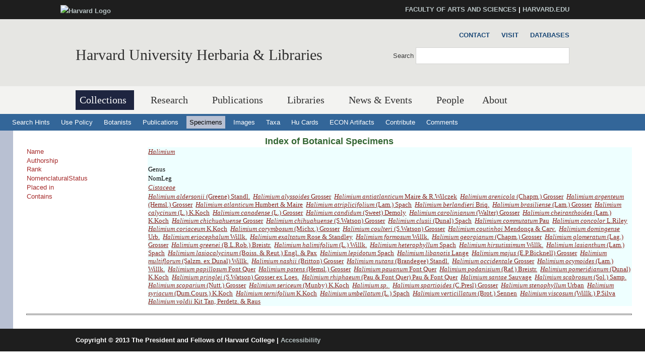

--- FILE ---
content_type: text/html
request_url: https://data.huh.harvard.edu/databases/taxon_search.php?mode=details&id=16000
body_size: 6308
content:
<!DOCTYPE html>
<html xmlns='http://www.w3.org/1999/xhtml' xml:lang='en' lang='en'>
<head>
	<meta http-equiv='content-type' content='text/html; charset=utf-8' />
    <meta property='og:type' content='university' />
    <meta property='og:title' content='Harvard University Herbaria &amp; Libraries' />
<link rel='shortcut icon' href='https://hwpi.harvard.edu/profiles/openscholar/themes/hwpi_classic/favicon.ico' type='image/vnd.microsoft.icon' />
	<title>HUH - Databases - Specimen Search</title>
    <meta name='viewport' content='width=device-width, initial-scale=1.0' />

<link type='text/css' rel='stylesheet' href='/css/hwpi/css_autocomplete_pbm0lsQQJ7A7WCCIMgxLho6mI_kBNgznNUWmTWcnfoE.css' media='all' />
<link type='text/css' rel='stylesheet' href='/css/hwpi/css_booknavigation_ueTLzD5nG-cUWCNxgvxnrujU5lN0jOXNNOXjbwGLMT0.css' media='all' />
<link type='text/css' rel='stylesheet' href='/css/hwpi/css__colorbox_4Cnbcv58osyNmwlNq65lb2j10SUGgMy5GBI44Cs5cko.css' media='all' />
<link type='text/css' rel='stylesheet' href='/css/hwpi/css__screen_ZA-CzvgM_hYQAxV3p2e2blh0OdJfEF_EIJ2yEh_Z9dU.css' media='screen' />
<link type='text/css' rel='stylesheet' href='/css/hwpi/css__print_qTBhov6j81VXwPEf5guTmDNsXK37qC0IaPAFtyW71lk.css' media='print' />
<link type='text/css' rel='stylesheet' href='/css/hwpi/css_messages_En_US41hhaF-_qfgf3V91TZA7_HTPvL-FMSrDwH_Tt0.css' media='all' />
    
<style media='print'>@import url('https://hwpi.harvard.edu/profiles/openscholar/themes/os_basetheme/css/print.css');</style>
    <link type='text/css' rel='stylesheet' href='https://hwpi.harvard.edu/profiles/openscholar/themes/hwpi_classic/flavors/ivy_accents/ivy_accents.css' media='all' />
    <link type='text/css' rel='stylesheet' href='https://hwpi.harvard.edu/profiles/openscholar/themes/hwpi_classic/flavors/ivy_accents/responsive.ivy.css' media='all' />
        <script type='text/javascript' src='/js/hwpi/jquery_from_hwpi.js'></script>
        <script type='text/javascript' src='/js/hwpi/js__rhiSuayLbtRqMHYTNEz5cOkIfup7XMCy0XrxzyE6zOI.js'></script>
        <script type='text/javascript'>
        </script>

        <script type="text/javascript">
jQuery.extend(Drupal.settings, {"basePath":"\/","pathPrefix":"herbaria\/","ajaxPageState":{"theme":"hwpi_classic","theme_token":"B2peLlHWVgl3MujkxO_-L1AVgD_yW5qJJftnZtO1lk8","js":{"profiles\/openscholar\/libraries\/respondjs\/respond.min.js":1,"profiles\/openscholar\/modules\/contrib\/jquery_update\/replace\/jquery\/1.8\/jquery.min.js":1,"misc\/jquery.once.js":1,"misc\/drupal.js":1,"profiles\/openscholar\/modules\/os\/theme\/os_colorbox.js":1,"profiles\/openscholar\/libraries\/colorbox\/jquery.colorbox-min.js":1,"profiles\/openscholar\/modules\/contrib\/colorbox\/js\/colorbox.js":1,"profiles\/openscholar\/modules\/contrib\/colorbox\/styles\/default\/colorbox_style.js":1,"profiles\/openscholar\/modules\/contrib\/colorbox\/js\/colorbox_inline.js":1,"profiles\/openscholar\/modules\/contrib\/nice_menus\/superfish\/js\/superfish.js":1,"profiles\/openscholar\/modules\/contrib\/nice_menus\/superfish\/js\/jquery.bgiframe.min.js":1,"profiles\/openscholar\/modules\/contrib\/nice_menus\/superfish\/js\/jquery.hoverIntent.minified.js":1,"profiles\/openscholar\/modules\/contrib\/nice_menus\/nice_menus.js":1,"profiles\/openscholar\/modules\/contrib\/views_slideshow\/js\/views_slideshow.js":1,"0":1,"profiles\/openscholar\/modules\/os\/modules\/os_ga\/os_ga.js":1,"profiles\/openscholar\/modules\/os\/theme\/os_dismiss.js":1,"profiles\/openscholar\/themes\/os_basetheme\/js\/os_base.js":1,"profiles\/openscholar\/themes\/hwpi_basetheme\/js\/css_browser_selector.js":1,"profiles\/openscholar\/themes\/hwpi_basetheme\/js\/matchMedia.js":1,"profiles\/openscholar\/themes\/hwpi_basetheme\/js\/eq.js":1,"profiles\/openscholar\/themes\/hwpi_basetheme\/js\/eq-os.js":1,"profiles\/openscholar\/themes\/hwpi_basetheme\/js\/scripts.js":1},"css":{"modules\/system\/system.base.css":1,"modules\/system\/system.menus.css":1,"modules\/system\/system.messages.css":1,"modules\/system\/system.theme.css":1,"modules\/book\/book.css":1,"profiles\/openscholar\/modules\/contrib\/calendar\/css\/calendar_multiday.css":1,"modules\/comment\/comment.css":1,"profiles\/openscholar\/modules\/contrib\/date\/date_api\/date.css":1,"profiles\/openscholar\/modules\/contrib\/date\/date_popup\/themes\/datepicker.1.7.css":1,"profiles\/openscholar\/modules\/contrib\/date\/date_repeat_field\/date_repeat_field.css":1,"modules\/field\/theme\/field.css":1,"profiles\/openscholar\/modules\/contrib\/mollom\/mollom.css":1,"modules\/node\/node.css":1,"profiles\/openscholar\/modules\/os\/modules\/os_slideshow\/os_slideshow.css":1,"profiles\/openscholar\/modules\/os\/modules\/os_slideshow\/os_slideshow_aspect_ratio_form.css":1,"modules\/search\/search.css":1,"modules\/user\/user.css":1,"profiles\/openscholar\/modules\/contrib\/views\/css\/views.css":1,"profiles\/openscholar\/modules\/contrib\/colorbox\/styles\/default\/colorbox_style.css":1,"profiles\/openscholar\/modules\/contrib\/ctools\/css\/ctools.css":1,"profiles\/openscholar\/modules\/contrib\/nice_menus\/nice_menus.css":1,"profiles\/openscholar\/modules\/contrib\/nice_menus\/nice_menus_default.css":1,"profiles\/openscholar\/modules\/contrib\/views_slideshow\/views_slideshow.css":1,"profiles\/openscholar\/modules\/contrib\/biblio\/biblio.css":1,"profiles\/openscholar\/themes\/hwpi_basetheme\/css\/responsive.base.css":1,"profiles\/openscholar\/themes\/hwpi_basetheme\/css\/responsive.layout.css":1,"profiles\/openscholar\/themes\/hwpi_basetheme\/css\/responsive.nav.css":1,"profiles\/openscholar\/themes\/hwpi_basetheme\/css\/responsive.slideshow.css":1,"profiles\/openscholar\/themes\/hwpi_basetheme\/css\/responsive.widgets.css":1,"profiles\/openscholar\/themes\/hwpi_classic\/css\/responsive.classic.css":1,"profiles\/openscholar\/themes\/adaptivetheme\/at_core\/css\/at.layout.css":1,"profiles\/openscholar\/themes\/os_basetheme\/css\/globals.css":1,"profiles\/openscholar\/themes\/hwpi_basetheme\/css\/hwpi.globals.css":1,"profiles\/openscholar\/themes\/hwpi_classic\/css\/hwpi_classic.css":1,"profiles\/openscholar\/themes\/os_basetheme\/css\/print.css":1,"profiles\/openscholar\/modules\/os\/theme\/os_dismiss.css":1,"profiles\/openscholar\/themes\/hwpi_classic\/flavors\/ivy_accents\/ivy_accents.css":1,"profiles\/openscholar\/themes\/hwpi_classic\/flavors\/ivy_accents\/responsive.ivy.css":1}},"colorbox":{"opacity":"0.85","current":"{current} of {total}","previous":"\u00ab Prev","next":"Next \u00bb","close":"Close","maxWidth":"98%","maxHeight":"98%","fixed":true,"mobiledetect":true,"mobiledevicewidth":"480px"},"jcarousel":{"ajaxPath":"\/herbaria\/jcarousel\/ajax\/views"},"nice_menus_options":{"delay":800,"speed":1},"os_ga":{"trackOutbound":1,"trackMailto":1,"trackDownload":1,"trackDownloadExtensions":"7z|aac|arc|arj|asf|asx|avi|bin|csv|docx?|exe|flv|gif|gz|gzip|hqx|jar|jpe?g|js|mp(2|3|4|e?g)|mov(ie)?|msi|msp|pdf|phps|png|ppt|qtm?|ra(m|r)?|sea|sit|tar|tgz|torrent|txt|wav|wma|wmv|wpd|xlsx?|xml|z|zip","trackNavigation":1},"ogContext":{"groupType":"node","gid":"92531"},"password":{"strengthTitle":"Password compliance:"},"type":"setting"});

        </script>
        
	<link rel='stylesheet' type='text/css' href='dbstyles.css'></link>	

        <link type="text/css" href="css/jquery-ui.css" rel="Stylesheet" />   
        <script type="text/javascript" src="js/jquery.js"></script>
        <script type="text/javascript" src="js/jquery-ui.js"></script>
    
</head>
<body class='html not-front not-logged-in one-sidebar sidebar-second page-node page-node- page-node-99711 node-type-page og-context og-context-node og-context-node-92531 navbar-on'>
  <div id='skip-link'>
    <a href='#main-content' class='element-invisible element-focusable' tabindex='1'>Skip to main content</a>
  </div>
<div id='allcontent'>
    
<!--FLEXIBLE ADMIN HEADER FOR USE BY SELECT GROUPS USING OS-->
    <div id='branding_header'>
        <div  class='branding-container clearfix'>
          <div class='branding-left'><a href='http://www.harvard.edu' ><img typeof='foaf:Image' src='https://hwpi.harvard.edu/profiles/openscholar/themes/hwpi_basetheme/images/harvard-logo.png' width='259' height='35' alt='Harvard Logo' /></a></div><div class='branding-right'><a href='http://www.fas.harvard.edu/' >FACULTY OF ARTS AND SCIENCES</a> | <a href='http://www.harvard.edu' >HARVARD.EDU</a></div>     </div>
    </div>

<div id='page' class='container page header-main header-right content-top content-right footer footer-right'>
    <div id='page-wrapper'>

					<!--header regions beg-->
			<header id='header' class='clearfix' role='banner'>
			 <div id='header-container'>
				 <div id='header-panels' class='at-panel gpanel panel-display three-col clearfix'>
					 <div class='region region-header-second'><div class='region-inner clearfix'><div id='block-boxes-site-info' class='block block-boxes block-boxes-os_boxes_site_info no-title' ><div class='block-inner clearfix'>  
                     <div class='block-content content'><div id='boxes-box-site_info' class='boxes-box'><div class='boxes-box-content'><h1><a href='http://www.huh.harvard.edu/'  class='active'>Harvard University Herbaria &amp; Libraries</a></h1>
    <p>
    </p></div></div></div>
  </div></div></div></div>					  					  <div class='region region-header-third'><div class='region-inner clearfix'><div id='block-os-secondary-menu' class='block block-os no-title' ><div class='block-inner clearfix'>  
  
  <div class='block-content content'><ul class='nice-menu nice-menu-down' id='nice-menu-secondary-menu'><li class='menu-3619 menu-path-node-99471  first   odd  '><a href='http://huh.harvard.edu/pages/contact' >Contact</a></li><li class='menu-3620 menu-path-node-99461   even  '><a href='http://huh.harvard.edu/pages/visit' >Visit</a></li><li class='menu-3604 menu-path-kikihuhharvardedu-databases-   odd   last '><a href='http://kiki.huh.harvard.edu/databases/' >Databases</a></li></ul>
</div>
  </div></div><div id='block-os-search-solr-site-search' class='block block-os-search-solr no-title' ><div class='block-inner clearfix'>  
  
  <div class='block-content content'><form action='https://huh.harvard.edu/search/site' method='post' id='search-block-form' accept-charset='UTF-8'><div><div class='container-inline'>
  <div class='form-item form-type-textfield form-item-search-block-form'>
  <label for='edit-search-block-form--2'>Search </label>
 <input title='Enter the terms you wish to search for.' type='search' id='edit-search-block-form--2' name='search_block_form' value='' size='15' maxlength='128' class='form-text' />
</div>
<div class='form-actions form-wrapper' id='edit-actions'><input type='submit' id='edit-submit' name='op' value='Search' class='form-submit' /></div><input type='hidden' name='form_build_id' value='form-2-0EE9t7nDtl9hRVx2rTRedX-IkvEpOTna-UAoieeUc' />
<input type='hidden' name='form_id' value='search_block_form' />
</div></div></form></div>
  </div></div></div></div>					  				 </div>
			  </div>
		  </header>
      <!--header regions end-->        

				  <!--main menu region beg-->
<div id='menu-bar' class='nav clearfix'>
<nav id='block-os-primary-menu' class='block block-os no-title menu-wrapper menu-bar-wrapper clearfix' >  
 
<ul class='nice-menu nice-menu-down' id='nice-menu-primary-menu'>
<li class='menu-3564 menuparent  menu-path-node-98801  first   odd  '><a href='http://huh.harvard.edu/pages/collections'  title='' class='active active'>Collections</a>
<ul>
  <li class='menu-3600 menu-path-node-98996  first   odd  '><a href='http://huh.harvard.edu/pages/herbaria'  title=''>Herbaria</a></li>
  <li class='menu-3601 menu-path-node-99001   even  '><a href='http://huh.harvard.edu/pages/digital-resources'  title=''>Digital Resources</a></li>
  <li class='menu-3602 menu-path-node-99006   odd   last '><a href='http://huh.harvard.edu/pages/use'  title=''>Use Policies</a></li>
</ul>
</li>
<li class='menu-3565 menuparent  menu-path-node-98811   even   active-trail'><a href='http://huh.harvard.edu/pages/research'  title='' >Research</a>
<ul>
  <li class='menu-3630 menu-path-node-99711  first   odd  '><a href='http://huh.harvard.edu/pages/taxonomy'  title=''>Taxonomy</a></li>
  <li class='menu-6062 menu-path-node-205581   even  '><a href='http://huh.harvard.edu/floristics-and-monography'  title=''>Floristics &amp; Monography</a></li>
  <li class='menu-3631 menu-path-node-99726   odd  '><a href='http://huh.harvard.edu/pages/plant-fungal-phylogenetics'  title=''>Plant &amp; Fungal Phylogenetics</a></li>
  <li class='menu-6061 menu-path-node-205661   even  '><a href='http://huh.harvard.edu/paleobotany'  title=''>Paleobotany</a></li>
  <li class='menu-6353 menu-path-node-229251   odd  '><a href='http://huh.harvard.edu/plant-speciation-and-local-adaptation'  title=''>Plant Speciation and Local Adaptation</a></li>
  <li class='menu-6354 menu-path-node-232531   even   last '><a href='http://huh.harvard.edu/forest-ecosystem-carbon-dynamics'  title=''>Forest Ecosystem Carbon Dynamics</a></li>
</ul>
</li>
<li class='menu-5387 menuparent  menu-path-node-141961   odd  '><a href='http://huh.harvard.edu/pages/publications'  title=''>Publications</a>
<ul>
  <li class='menu-5804 menu-path-node-141986  first   odd  '><a href='http://huh.harvard.edu/pages/publications-about'  title=''>About HPB</a></li>
  <li class='menu-5805 menu-path-node-141976   even  '><a href='http://huh.harvard.edu/pages/orders-access'  title=''>Orders &amp; Access</a></li>
  <li class='menu-5806 menu-path-node-141971   odd   last '><a href='http://huh.harvard.edu/pages/manuscript-preparation'  title=''>For Authors</a></li>
</ul>
</li>
<li class='menu-4113 menuparent  menu-path-node-110296   even  '><a href='http://huh.harvard.edu/libraries'  title=''>Libraries</a>
<ul>
  <li class='menu-4657 menuparent  menu-path-node-134106  first   odd  '><a href='http://huh.harvard.edu/pages/libraries-collections'  title=''>Libraries&#039; Collections</a>
 <ul>
  <li class='menu-4654 menu-path-libharvardedu-  first   odd  '><a href='http://lib.harvard.edu/' >Harvard&#039;s Online Library Catalog (HOLLIS)</a></li>
  <li class='menu-4662 menu-path-node-134096   even  '><a href='http://huh.harvard.edu/pages/archives' >Archives Collections</a></li>
  <li class='menu-4671 menu-path-node-138056   odd   last '><a href='http://huh.harvard.edu/pages/digital-collections-0' >Digital Collections</a></li>
  </ul>
  </li>
<li class='menu-4660 menuparent  menu-path-node-134126   even  '><a href='http://huh.harvard.edu/pages/use-libraries'  title=''>Use of the Libraries</a>
  <ul>
     <li class='menu-4666 menu-path-node-137936  first   odd  '><a href='http://huh.harvard.edu/pages/hours-directions'  title=''>Hours</a></li>
     <li class='menu-4658 menu-path-node-134111   even  '><a href='http://huh.harvard.edu/pages/resources' >Resources</a></li>
     <li class='menu-4659 menu-path-node-134116   odd  '><a href='http://huh.harvard.edu/pages/services' >Services</a></li>
     <li class='menu-4668 menu-path-node-137946   even   last '><a href='http://huh.harvard.edu/pages/permission-publish'  title=''>Permissions</a></li>
 </ul>
 </li>
 <li class='menu-4673 menu-path-people-taxonomy-term-18916   odd  '><a href='http://huh.harvard.edu/association/libraries'  title=''>Libraries Staff</a></li>
 <li class='menu-4661 menu-path-node-134136   even   last '><a href='http://huh.harvard.edu/pages/online-exhibits'  title=''>Online Exhibits</a></li>
</ul>
</li>
<li class='menu-4141 menuparent  menu-path-node-113866   odd  '><a href='http://huh.harvard.edu/pages/news-events'  title=''>News &amp; Events</a>
<ul>
  <li class='menu-4142 menu-path-news  first   odd  '><a href='http://huh.harvard.edu/news' >News</a></li>
  <li class='menu-5072 menu-path-node-146976   even   last '><a href='http://huh.harvard.edu/events'  title=''>Events</a></li>
</ul></li>
<li class='menu-22536 menu-path-people   even  '><a href='http://huh.harvard.edu/people'  title='List of people'>People</a></li>
<li class='menu-3610 menuparent  menu-path-node-99451   odd   last '><a href='http://huh.harvard.edu/pages/about'  title=''>About</a>
<ul>
  <li class='menu-3621 menu-path-node-99461  first   odd  '><a href='http://huh.harvard.edu/pages/visit' >Visit</a></li>
  <li class='menu-3622 menu-path-node-99471   even  '><a href='http://huh.harvard.edu/pages/contact' >Contact</a></li>
  <li class='menu-3623 menu-path-node-99476   odd   last '><a href='http://huh.harvard.edu/pages/history' >History</a></li>
</ul></li>
</ul>
 

  </nav></div>		  <!--main menu region end-->
        

		<!-- header code ends -->

	
<div id='nav2'>
  <ul>
    <li><a href='addenda.html'>Search Hints</a></li>
    <li><a href='addenda.html#policy'>Use Policy</a></li>
    <li><a href='botanist_index.html' >Botanists</a></li>
    <li><a href='publication_index.html' >Publications</a></li>
    <li><a href='specimen_index.html'  class='active' >Specimens</a></li>
    <li><a href='image_search.php'  >Images</a></li>
    <li><a href='taxon_search.php' >Taxa</a></li>
    <li><a href='http://flora.huh.harvard.edu/HuCards/'>Hu Cards</a></li>
    <li><a href='http://econ.huh.harvard.edu/'>ECON Artifacts</a></li>
    <li><a href='add_correct.html'>Contribute</a></li>
    <li><a href='comment.html'>Comments</a></li>
    
  </ul>
</div>  <!-- nav2 ends -->		

		
<div id='main'>
   <!-- main content begins -->
   <a name='main-content'></a>
   <div id='main_text_wide'>
   <div id='title'>
      <h3><a href='specimen_index.html'>Index of Botanical Specimens</a></h3>
   </div>
<table><tr><td class='cap'>Name</td><td class='val'><a href='taxon_search.php?mode=details&id=16000'><em>Halimium</em> </a></td></tr><tr><td class='cap'>Authorship</td><td class='val'></td></tr><tr><td class='cap'>Rank</td><td class='val'>Genus</td></tr><tr><td class='cap'>NomenclaturalStatus</td><td class='val'>NomLeg</td></tr><tr><td class='cap'>Placed in</td><td class='val'><a href='taxon_search.php?mode=details&id=15963'><em>Cistaceae</em> </a></td></tr><tr><td class='cap'>Contains</td><td class='val'><a href='taxon_search.php?mode=details&id=1204115'><em>Halimium aldersonii</em> (Greene) Standl.</a>&nbsp; <a href='taxon_search.php?mode=details&id=460033'><em>Halimium alyssoides</em> Grosser</a>&nbsp; <a href='taxon_search.php?mode=details&id=801371'><em>Halimium antiatlanticum</em> Maire & R.Wilczek</a>&nbsp; <a href='taxon_search.php?mode=details&id=1203759'><em>Halimium arenicola</em> (Chapm.) Grosser</a>&nbsp; <a href='taxon_search.php?mode=details&id=1203270'><em>Halimium argenteum</em> (Hemsl.) Grosser</a>&nbsp; <a href='taxon_search.php?mode=details&id=460032'><em>Halimium atlanticum</em> Humbert & Maire</a>&nbsp; <a href='taxon_search.php?mode=details&id=460035'><em>Halimium atriplicifolium</em> (Lam.) Spach</a>&nbsp; <a href='taxon_search.php?mode=details&id=1203921'><em>Halimium berlandieri</em> Briq.</a>&nbsp; <a href='taxon_search.php?mode=details&id=1204345'><em>Halimium brasiliense</em> (Lam.) Grosser</a>&nbsp; <a href='taxon_search.php?mode=details&id=460040'><em>Halimium calycinum</em> (L.) K.Koch</a>&nbsp; <a href='taxon_search.php?mode=details&id=1204699'><em>Halimium canadense</em> (L.) Grosser</a>&nbsp; <a href='taxon_search.php?mode=details&id=800721'><em>Halimium candidum</em> (Sweet) Demoly</a>&nbsp; <a href='taxon_search.php?mode=details&id=1203713'><em>Halimium carolinianum</em> (Walter) Grosser</a>&nbsp; <a href='taxon_search.php?mode=details&id=800898'><em>Halimium cheiranthoides</em> (Lam.) K.Koch</a>&nbsp; <a href='taxon_search.php?mode=details&id=1205052'><em>Halimium chichuahuense</em> Grosser</a>&nbsp; <a href='taxon_search.php?mode=details&id=1205051'><em>Halimium chihuahuense</em> (S.Watson) Grosser</a>&nbsp; <a href='taxon_search.php?mode=details&id=872455'><em>Halimium clusii</em> (Dunal) Spach</a>&nbsp; <a href='taxon_search.php?mode=details&id=800770'><em>Halimium commutatum</em> Pau</a>&nbsp; <a href='taxon_search.php?mode=details&id=1204410'><em>Halimium concolor</em> L.Riley</a>&nbsp; <a href='taxon_search.php?mode=details&id=1165531'><em>Halimium coriaceum</em> K.Koch</a>&nbsp; <a href='taxon_search.php?mode=details&id=1203485'><em>Halimium corymbosum</em> (Michx.) Grosser</a>&nbsp; <a href='taxon_search.php?mode=details&id=1203925'><em>Halimium coulteri</em> (S.Watson) Grosser</a>&nbsp; <a href='taxon_search.php?mode=details&id=460029'><em>Halimium coutinhoi</em> Mendonça & Carv.</a>&nbsp; <a href='taxon_search.php?mode=details&id=1203195'><em>Halimium domingense</em> Urb.</a>&nbsp; <a href='taxon_search.php?mode=details&id=1229705'><em>Halimium eriocephalum</em> Willk.</a>&nbsp; <a href='taxon_search.php?mode=details&id=16001'><em>Halimium exaltatum</em> Rose & Standley</a>&nbsp; <a href='taxon_search.php?mode=details&id=460031'><em>Halimium formosum</em> Willk.</a>&nbsp; <a href='taxon_search.php?mode=details&id=1205068'><em>Halimium georgianum</em> (Chapm.) Grosser</a>&nbsp; <a href='taxon_search.php?mode=details&id=1202302'><em>Halimium glomeratum</em> (Lag.) Grosser</a>&nbsp; <a href='taxon_search.php?mode=details&id=1203183'><em>Halimium greenei</em> (B.L.Rob.) Breistr.</a>&nbsp; <a href='taxon_search.php?mode=details&id=460038'><em>Halimium halimifolium</em> (L.) Willk.</a>&nbsp; <a href='taxon_search.php?mode=details&id=800708'><em>Halimium heterophyllum</em> Spach</a>&nbsp; <a href='taxon_search.php?mode=details&id=801363'><em>Halimium hirsutissimum</em> Willk.</a>&nbsp; <a href='taxon_search.php?mode=details&id=460036'><em>Halimium lasianthum</em> (Lam.) Spach</a>&nbsp; <a href='taxon_search.php?mode=details&id=801386'><em>Halimium lasiocalycinum</em> (Boiss. & Reut.) Engl. & Pax</a>&nbsp; <a href='taxon_search.php?mode=details&id=801368'><em>Halimium lepidotum</em> Spach</a>&nbsp; <a href='taxon_search.php?mode=details&id=1091878'><em>Halimium libanotis</em> Lange</a>&nbsp; <a href='taxon_search.php?mode=details&id=1202707'><em>Halimium majus</em> (E.P.Bicknell) Grosser</a>&nbsp; <a href='taxon_search.php?mode=details&id=801381'><em>Halimium multiflorum</em> (Salzm. ex Dunal) Willk.</a>&nbsp; <a href='taxon_search.php?mode=details&id=1205232'><em>Halimium nashii</em> (Britton) Grosser</a>&nbsp; <a href='taxon_search.php?mode=details&id=1202667'><em>Halimium nutans</em> (Brandegee) Standl.</a>&nbsp; <a href='taxon_search.php?mode=details&id=1203184'><em>Halimium occidentale</em> Grosser</a>&nbsp; <a href='taxon_search.php?mode=details&id=460039'><em>Halimium ocymoides</em> (Lam.) Willk.</a>&nbsp; <a href='taxon_search.php?mode=details&id=800769'><em>Halimium papillosum</em> Font Quer</a>&nbsp; <a href='taxon_search.php?mode=details&id=1202982'><em>Halimium patens</em> (Hemsl.) Grosser</a>&nbsp; <a href='taxon_search.php?mode=details&id=460028'><em>Halimium pauanum</em> Font Quer</a>&nbsp; <a href='taxon_search.php?mode=details&id=1092651'><em>Halimium podanisium</em> (Raf.) Breistr.</a>&nbsp; <a href='taxon_search.php?mode=details&id=1092628'><em>Halimium pomeridianum</em> (Dunal) K.Koch</a>&nbsp; <a href='taxon_search.php?mode=details&id=1203091'><em>Halimium pringlei</em> (S.Watson) Grosser ex Loes.</a>&nbsp; <a href='taxon_search.php?mode=details&id=801378'><em>Halimium rhiphaeum</em> (Pau & Font Quer) Pau & Font Quer</a>&nbsp; <a href='taxon_search.php?mode=details&id=460034'><em>Halimium santae</em> Sauvage</a>&nbsp; <a href='taxon_search.php?mode=details&id=1230646'><em>Halimium scabrosum</em> (Sol.) Samp.</a>&nbsp; <a href='taxon_search.php?mode=details&id=1203711'><em>Halimium scoparium</em> (Nutt.) Grosser</a>&nbsp; <a href='taxon_search.php?mode=details&id=871292'><em>Halimium sericeum</em> (Munby) K.Koch</a>&nbsp; <a href='taxon_search.php?mode=details&id=298561'><em>Halimium sp.</em> </a>&nbsp; <a href='taxon_search.php?mode=details&id=1092433'><em>Halimium spartioides</em> (C.Presl) Grosser</a>&nbsp; <a href='taxon_search.php?mode=details&id=16002'><em>Halimium stenophyllum</em> Urban</a>&nbsp; <a href='taxon_search.php?mode=details&id=1091990'><em>Halimium syriacum</em> (Dum.Cours.) K.Koch</a>&nbsp; <a href='taxon_search.php?mode=details&id=1230642'><em>Halimium ternifolium</em> K.Koch</a>&nbsp; <a href='taxon_search.php?mode=details&id=460037'><em>Halimium umbellatum</em> (L.) Spach</a>&nbsp; <a href='taxon_search.php?mode=details&id=834731'><em>Halimium verticillatum</em> (Brot.) Sennen</a>&nbsp; <a href='taxon_search.php?mode=details&id=834732'><em>Halimium viscosum</em> (Willk.) P.Silva</a>&nbsp; <a href='taxon_search.php?mode=details&id=460030'><em>Halimium voldii</em> Kit Tan, Perdetz. & Raus</a>&nbsp; </td></tr></table><hr />
   </div>
</div>
	<!-- main content ends -->

<div id="extradiv"></div>

  <!--FLEXIBLE ADMIN FOOTER FOR USE BY SELECT GROUPS USING OS-->
  <div id="branding_footer">
        <div class="branding-container">
        <div class="copyright"><span class="harvard-copyright">Copyright &copy; 2013 The President and Fellows of Harvard College</span> | <a href="http://accessibility.harvard.edu/" >Accessibility</a></div>       </div>
  </div>

</div> <!-- all content div tag ends -->
  </body>
</html>